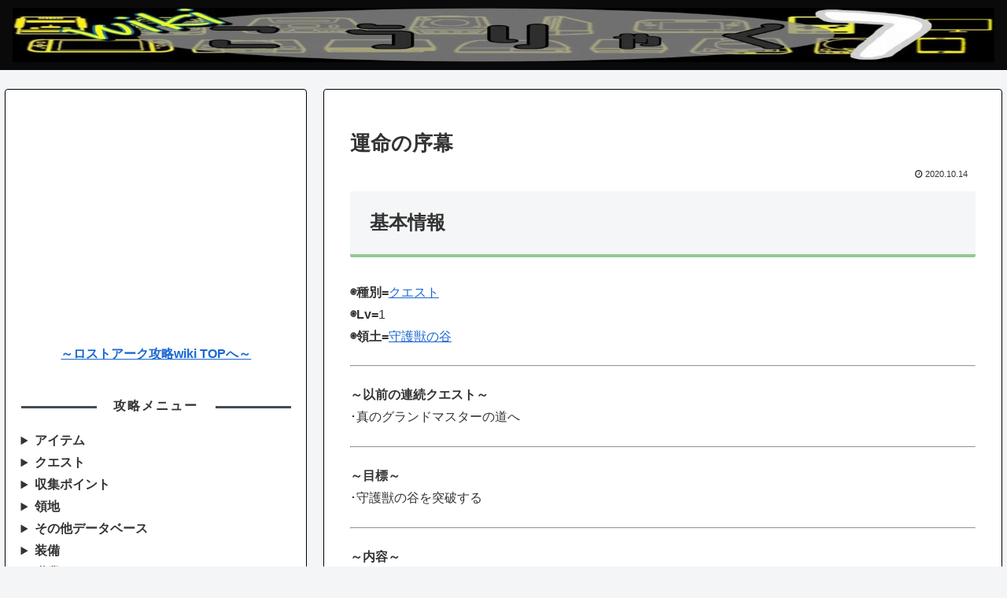

--- FILE ---
content_type: text/html; charset=utf-8
request_url: https://www.google.com/recaptcha/api2/aframe
body_size: 267
content:
<!DOCTYPE HTML><html><head><meta http-equiv="content-type" content="text/html; charset=UTF-8"></head><body><script nonce="62OhfEYBE45kAiCms-GyqQ">/** Anti-fraud and anti-abuse applications only. See google.com/recaptcha */ try{var clients={'sodar':'https://pagead2.googlesyndication.com/pagead/sodar?'};window.addEventListener("message",function(a){try{if(a.source===window.parent){var b=JSON.parse(a.data);var c=clients[b['id']];if(c){var d=document.createElement('img');d.src=c+b['params']+'&rc='+(localStorage.getItem("rc::a")?sessionStorage.getItem("rc::b"):"");window.document.body.appendChild(d);sessionStorage.setItem("rc::e",parseInt(sessionStorage.getItem("rc::e")||0)+1);localStorage.setItem("rc::h",'1764945191087');}}}catch(b){}});window.parent.postMessage("_grecaptcha_ready", "*");}catch(b){}</script></body></html>